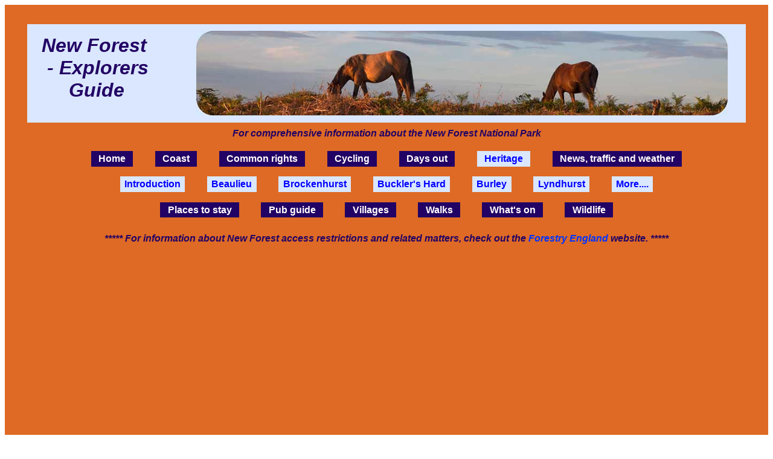

--- FILE ---
content_type: text/html
request_url: http://www.newforestexplorersguide.co.uk/heritage/lyndhurst/cuffnells-early-years.html
body_size: 7785
content:
<!DOCTYPE html PUBLIC "-//W3C//DTD XHTML 1.0 Transitional//EN" "http://www.w3.org/TR/xhtml1/DTD/xhtml1-transitional.dtd">
<html xmlns="http://www.w3.org/1999/xhtml"
      prefix="og: http://ogp.me/ns#"
      xmlns:fb="http://www.facebook.com/2008/fbml"><!-- InstanceBegin template="/Templates/heritage-template.dwt" codeOutsideHTMLIsLocked="false" -->
<head>
<!-- Google tag (gtag.js) -->
<script async src="https://www.googletagmanager.com/gtag/js?id=G-ZV6EYE1Q3R"></script>
<script>
  window.dataLayer = window.dataLayer || [];
  function gtag(){dataLayer.push(arguments);}
  gtag('js', new Date());

  gtag('config', 'G-ZV6EYE1Q3R');
</script>
<!-- The preceding lines relate to Google Analytics -->
<meta http-equiv="Content-Type" content="text/html; charset=iso-8859-1" />
<meta http-equiv="Content-Language" content="en" />
<!-- InstanceBeginEditable name="doctitle" -->
<title>Cuffnells Lyndhurst, George Rose, Cuffnells Cottage and Farm</title>
<meta name="description" content="Cuffnells was a large mansion on the outskirts of Lyndhurst in the New Forest. When owned by George Rose, Cuffnells was visited by George 111. A cottage and farm of the same name remain. Obtain details from the New Forest Explorers Guide."/>
<!--<meta name="keywords" content="Cuffnells, George Rose, Cuffnells Cottage, Farm, George 111, Lyndhurst, New Forest"/>-->
<!-- InstanceEndEditable --><!-- InstanceBeginEditable name="head" --><!-- InstanceEndEditable -->
<!-- The following meta tags relate to the Facebook Open Graph Protocol -->
<meta property="og:title" content="New Forest Heritage" />
<meta property="og:type" content="website" />
<meta property="og:url" content="http://www.newforestexplorersguide.co.uk/heritage/introduction.html" />
<meta property="og:image" content="http://www.newforestexplorersguide.co.uk/images/facebook/heritage.jpg" />
<meta property="og:site_name" content="New Forest Explorers Guide" />
<meta property="fb:admins" content="100003294718789" />
<meta property="og:description" content="New Forest Explorers Guide for great walks, cycle rides, villages, pubs, activities, wildlife, history, traditions and lots more." />
<!-- The following lines relate to the mobile menu system -->
<link href="http://www.newforestexplorersguide.co.uk/mobile-menus/fullscreenmenu.css" type="text/css" rel="stylesheet" />
<link href="http://fonts.googleapis.com/css?family=Bitter&subset=latin" rel="stylesheet" type="text/css"/>
<script src="http://ajax.googleapis.com/ajax/libs/jquery/1.11.1/jquery.min.js"></script>
<script src="http://www.newforestexplorersguide.co.uk/mobile-menus/fullscreenmenu.js" async>
/***********************************************
* Full screen mobile menu (c) Dynamic Drive DHTML code library (www.dynamicdrive.com)
* This notice MUST stay intact for legal use
* Visit Dynamic Drive at http://www.dynamicdrive.com/ for this script and 100s more
***********************************************/
</script>

<meta name="viewport" content="width=device-width, initial-scale=1.0"/>
<!--
<link href="../nfeg-css-all-screens-v33.css" rel="stylesheet" type="text/css" />
<link href="../nfeg-css-large-screens-v33.css" rel="stylesheet" type="text/css" media="(min-width: 950px)"/>
<link href="../nfeg-css-small-screens-v33.css" rel="stylesheet" type="text/css" media="(max-width: 949px)"/>
-->
<link href="http://www.newforestexplorersguide.co.uk/nfeg-css-all-screens-v34.css" rel="stylesheet" type="text/css" />
<link href="http://www.newforestexplorersguide.co.uk/nfeg-css-large-screens-v34.css" rel="stylesheet" type="text/css" media="(min-width: 950px)"/>
<link href="http://www.newforestexplorersguide.co.uk/nfeg-css-small-screens-v34.css" rel="stylesheet" type="text/css" media="(max-width: 949px)"/>
<!-- The following lines apply a conditional stylesheet (the large screen sheet) to IE version 8 and below -->
<!--[if lte IE 8]>
<link href="http://www.newforestexplorersguide.co.uk/nfeg-css-large-screens-v19.css" rel="stylesheet" type="text/css"/>
<![endif]-->
<!-- The following line relates to Google Rich Snippets -->
<link rel="author" href="https://plus.google.com/u/0/100116112414806741109/"/>

<!-- The following lines relate to Google auto ads -->
<script async src="https://pagead2.googlesyndication.com/pagead/js/adsbygoogle.js?client=ca-pub-2429708575946235"
     crossorigin="anonymous"></script>
<!-- End of Auto ads code -->
</head>
<body>
<div class="outerpagecontainer">
  <div class="upperpagecontainer">
  <!-- Upperpagecontainer holds down to and including the banner advert -->
	
<div class="bannerheadingcontainer">
<div class="bannerheadingtext">New Forest<br />
		  &nbsp;- Explorers<br />
		  &nbsp;&nbsp;&nbsp;&nbsp;&nbsp;Guide
</div>		
<div class="bannerheadingtext-m centred">New Forest<br />
 Explorers Guide
</div>
<div class="bannerimagescomposite"><img class="centre100" src="../../images/banner-image.jpg" alt="Ashurst station"/></div>
<div class="bannerimage-m"><img class="centre100" src="../../images/home-and-misc/mobile-banner-image-v2.jpg" alt="Pony near Hampton Ridge"/></div>
<div class="clearboth"></div>
</div>
<div class="strapline">For comprehensive information about the New Forest National Park</div>		
<div class="mobilemenuline">
	<div class="strapline-m">For comprehensive information about the New Forest National Park</div>
	<div class="mobilemenu">
	<a class="animateddrawer centre" href="#" onClick="toplevelmenu.togglemenu(); return false"><span></span></a>	
	<div class="mobileonlymenutext">MENU</div>
</div>
	<div class="strapline-m" style="font-family:Arial,Helvetica,sans-serif;font-size:15px;font-size:.938rem;font-style:font-weight:700;text-align:center;color:#220264">** <a href="https://www.forestryengland.uk/new-forest" title="Access advice" target="_blank" rel="nofollow">Access advice</a> **</div>
	</div>
<div id="navcontainer">
<ul>
<li><a href="http://www.newforestexplorersguide.co.uk/">Home</a></li>
<li><a href="http://www.newforestexplorersguide.co.uk/coast/introduction.html">Coast</a></li>
<li><a href="http://www.newforestexplorersguide.co.uk/common-rights/introduction.html">Common rights</a></li>
<li><a href="http://www.newforestexplorersguide.co.uk/cycling/introduction.html">Cycling</a></li>
<li><a href="http://www.newforestexplorersguide.co.uk/days-out/introduction.html">Days out</a></li>
<li><a href="http://www.newforestexplorersguide.co.uk/heritage/introduction.html" style="color:#0000FF; background-color:#DAE7FE">Heritage</a></li>
<li><a href="http://www.newforestexplorersguide.co.uk/news/new-forest.html" style="margin-right:0%">News, traffic and weather</a></li>
</ul>
</div>
<div id="subnavcontainer">
<ul>
<li><a href="http://www.newforestexplorersguide.co.uk/heritage/introduction.html">Introduction</a></li>
<li><a href="http://www.newforestexplorersguide.co.uk/heritage/beaulieu/introduction.html">Beaulieu</a></li>
<li><a href="http://www.newforestexplorersguide.co.uk/heritage/brockenhurst/introduction.html">Brockenhurst</a></li>
<li><a href="http://www.newforestexplorersguide.co.uk/heritage/bucklers-hard/introduction.html">Buckler&#39;s Hard</a></li>
<li><a href="http://www.newforestexplorersguide.co.uk/heritage/burley/introduction.html">Burley</a></li>
<li><a href="http://www.newforestexplorersguide.co.uk/heritage/lyndhurst/introduction.html">Lyndhurst</a></li>
<li><a href="http://www.newforestexplorersguide.co.uk/heritage/introduction.html#findoutmore" style="margin-right:0%">More....</a></li>
</ul>
</div>
<div id="navcontainer">
<ul>
<li><a href="http://www.newforestexplorersguide.co.uk/places-to-stay/introduction.html">Places to stay</a></li>
<li><a href="http://www.newforestexplorersguide.co.uk/pub-guide/introduction.html">Pub guide</a></li>
<li><a href="http://www.newforestexplorersguide.co.uk/villages/introduction.html">Villages</a></li>
<li><a href="http://www.newforestexplorersguide.co.uk/walks/introduction.html">Walks</a></li>
<li><a href="http://www.newforestexplorersguide.co.uk/whats-on/events-guide.html">What&#39;s on</a></li>
<li><a href="http://www.newforestexplorersguide.co.uk/wildlife/introduction.html" style="margin-right:0%">Wildlife</a></li>
</ul>
</div>
		<div class="blankline20px"></div>
<div class="strapline">***** For information about New Forest access restrictions and related matters, check out the <a href="https://www.forestryengland.uk/new-forest" title="Forestry England" target="_blank" rel="nofollow">Forestry England</a> website. *****</div>
  
	<div class="clearboth"></div>
<!-- InstanceBeginEditable name="Banner advert" --><div class="banneradvert">
		<script async src="https://pagead2.googlesyndication.com/pagead/js/adsbygoogle.js?client=ca-pub-2429708575946235"
     crossorigin="anonymous"></script>
<!-- Top of page leader board -->
<ins class="adsbygoogle"
     style="display:block"
     data-ad-client="ca-pub-2429708575946235"
     data-ad-slot="8245927799"
     data-ad-format="auto"></ins>
<script>
     (adsbygoogle = window.adsbygoogle || []).push({});
</script>
</div><!-- InstanceEndEditable -->
	<!-- End of Upperpagecontainer -->	
  </div>
  <div class="pagecontentscontainer">
  <!-- Pagecontentscontainer holds all the left hand column and the right hand column contents -->  
	<div class="lhcolumncontainer">
	<!-- Lhcolumncontainer holds all the left hand column content -->
		<!-- InstanceBeginEditable name="Main content" -->
          <h1><strong>Cuffnells &ndash; the early years</strong></h1>
            <div class="findoutmorelink w80percent"><a href="#findoutmore" title="Cuffnells: find out more">Cuffnells: find out more</a></div>
				<div class="imagewithadormapcontainer-r-d-t-m right">
			      <div class="imagewithadormap">
        		   <img class="right" src="../../images/heritage/lyndhurst/cuffnells-print.jpg" alt="Cuffnells as shown in an old print"/><div class="caption right">Cuffnells as shown in an old print</div></div>
			<div class="mapwithimageorad"><img class="right" src="http://maps.googleapis.com/maps/api/staticmap?center=50.86900,-1.58680&zoom=15&size=300x300&maptype=roadmap&markers=color:red%7Clabel:X%7C50.86554,-1.58912&scale=2&sensor=false&key=AIzaSyCGia9vuL66vMKHv0GHOlrS5dwn29p7s-M"/></div>			
		</div>
			<p align="justify" class="bodycopy inline">Cuffnells, or Cuffnalls as the name has alternatively been spelt, was for many years an extensive country estate of 160 acres on the outskirts of Lyndhurst. But the mansion house was demolished in the mid-20th century, and is recalled now by an 18th century lodge and driveway on the A35 Christchurch road; by Cuffnell&rsquo;s Farm; and by the late-19th century Cuffnell Cottage close to the turning for Bank on the A35.</p>
                  <p align="justify" class="bodycopy">Bocus de Cuffenore - considered to be an earlier form of the name - was mentioned way back in 1375 when it was thought to refer to Cuffa&rsquo;s bank or slope. Isaac Taylor on a 1759 map of the New Forest showed Cuffnells and a symbol denoting a large house, whilst Richardson, King and Driver in the late 18th century provided considerable detail of the estate boundaries, the location of the house and the layout of associated buildings. </p>
                <p align="justify" class="bodycopy">As with many country estates,  Cuffnells changed hands relatively frequently. In 1741, the year of construction  of the Lyndhurst  parish church that preceded the present building, church seating arrangements  show &lsquo;Mr. South of Cuffnells&rsquo;. By 1783, the Rate Books show Sir Thomas Tancred,  Bart, whose interests extended considerably beyond the New   Forest &ndash; he was also Provincial Grand Master of the Masonic  Province of Yorkshire, West Riding, between 1771 and 1779. </p>
                <p align="justify" class="bodycopy">After Sir Thomas&rsquo; death in 1784,  the estate was purchased by George Rose, who is shown as the owner on the Richardson,  King and Driver map. Born at Brechin, Scotland, on June 11, 1744, Rose was the son of a poor clergyman. After a career in the  Navy, talents as an administrator took Rose into public service where he became  Joint-secretary to the Treasury and eventually President of the Board of Trade. </p>
                <p align="justify" class="bodycopy">Rose was closely associated with William Pitt (the Younger), and was visited  at Cuffnells by both the Prime Minister and King George <span class="style3">III</span>.</p>
                <p align="justify" class="bodycopy">Remarkably, Rose also found time to be a New Forest Verderer, and MP for Lymington and Christchurch. He was also the owner of a racing bull that turned out at Lyndhurst Race Ground where, from all accounts, it performed admirably. </p>
				<p align="justify" class="bodycopy">Rose was responsible for substantial alterations and additions to the old house. According  to the Biographical Dictionary of Eminent  Scotsmen, published in 1856: &lsquo;He purchased the estate of Cuffnells, in the New Forest, which he spent a large sum in ornamenting.  His regular and temperate life was prolonged to a greater extent, than might  have been expected from the laborious way in which he had spent it. He died at  Cuffnells on January 13, 1818, in the 75th year of his age. It was the singular  fortune of Mr. Rose that he could declare in his last moments, in reference to  his family, that they had been a blessing to him during the long series of  years, and had never caused him one hour&rsquo;s pain.&rsquo;</p>
                <p align="justify" class="bodycopy">William Cobbett,  though, writing in Rural Rides, was not quite so generous when referring to  George Rose. </p>
                <p align="justify" class="bodycopy">This is from the  commentary that accompanies the Penguin Classics edition of Rural Rides: </p>
                <p align="justify" class="bodycopy">&lsquo;George Rose,  1744-1818 of Lyndhurst,  Hants, MP from 1784, &lsquo;Old George Rose&rsquo; figures often in Cobbett&rsquo;s writing. His  name was synonymous with corruption, places, pensions and sinecures. Rose held  numerous paid offices (Cobbett kept a running total), and assisted Pitt in  allocating pensions and finding bodies for offices. Cobbett represents him as a  bemused, jovial figure.&rsquo;</p>
                <p align="justify" class="bodycopy">In the text of  Rural Rides, Cobbett refers dismissively to Rose as &lsquo;the Old Navy Purser, George Rose&rsquo;. And again: &lsquo;That impudent fellow,  Old Rose&hellip;&hellip;.. When men in power are ignorant to this extent, who is to expect  anything but consequences such as we now behold?&rsquo;</p>
                <p align="justify" class="bodycopy">Then referring  to Rose&rsquo;s son, who for a while succeeded him at Cuffnells: &lsquo;Sir George Henry  Rose (1770-1855): son of &lsquo;Old George Rose&rsquo; and MP for Southampton (1794&ndash;1813)  and Christchurch  (1818-44).&rsquo;</p>
  	<div class="clearboth"></div>
               <a name="findoutmore" id="findoutmore"></a>
                <div class="withinmaincontentbanneradvert">
				<script async src="//pagead2.googlesyndication.com/pagead/js/adsbygoogle.js"></script>
<!-- Responsive heritage -->
<ins class="adsbygoogle"
     style="display:block"
     data-ad-client="ca-pub-2429708575946235"
     data-ad-slot="8323939796"
     data-ad-format="rectangle"
	 data-full-width-responsive="false"
></ins>
<script>
(adsbygoogle = window.adsbygoogle || []).push({});
</script></div>
	<div class="clearboth"></div>
             <p align="justify" class="bodycopy">Eight years after Rose&rsquo;s death, on a visit to Lyndhurst  in October 1826, Cobbett remarks: &lsquo;I am here close by the Old Purser&rsquo;s son, George Rose&rsquo;s! (The exclamation mark is Cobbett&rsquo;s).</p>
                <p align="justify" class="bodycopy">In October 1826,  Cobbett rages: &lsquo;This Forest has been crawled  upon by favourites, and is now much smaller than it used to be. A time may, and  will, come for inquiring how George Rose, and others, became owners of some of  the very best parts of this once-public property&hellip;..&rsquo;</p>
                <p align="justify" class="bodycopy">And so, singled  out as the subject of some controversy, at least in the eyes of the  incorrigible Cobbett, Cuffnells moved sedately through the early years of the 19th century.</p>
                <h2 align="justify">Find out more about Cuffnells</h2>
                <div class="oddsevens blue"><a href="cuffnells-middle-years.html" title="Cuffnells - the middle years of the 19th century">Cuffnells - the middle years of the 19th century</a></div>
				  <div class="oddsevens white"><a href="cuffnells-alice.html" title="Cuffnells - Alice and beyond">Cuffnells -  Alice and beyond</a></div>                
				  <p class="bodycopy f9"><strong>References:</strong><br />
                  Lyndhurst Historical Society publications: Roy Jackman<br />
                  Lyndhurst &ndash; A Brief History and Guide: Georgina Babey and Peter Roberts <br />
                  <a href="http://www.electricscotland.com/history/other/rose_george.htm" title="Biographical Dictionary of Eminent Scotsmen" target="_blank">Biographical Dictionary of Eminent Scotsmen</a><br />
                  Rural Rides: William Cobbett</p>
                <!-- InstanceEndEditable -->
	<div class="clearboth"></div>
		<div class="blankline40px"></div>
		<span class="bodycopy bold">Quick links</span><br />
		<div class="quicklinks white"><a href="#" title="Top of page">Top of page</a></div>
	  	<div class="quicklinks blue"><a href="http://www.newforestexplorersguide.co.uk/" title="New Forest Explorers Guide">New Forest Explorers Guide </a><span class="bodycopy">- home page</span></div>
		<div class="quicklinks white"><a href="http://www.newforestexplorersguide.co.uk/miscellaneous/new-forest-map.html" title="Map of the New Forest and surrounding area">Map of the New Forest and surrounding area</a></div>
		
		<br />
		<span class="bodycopy bold">More links</span><br />
                <div class="quicklinks white">
                  <div align="left"><a href="http://www.newforestexplorersguide.co.uk/heritage/introduction.html" title="New Forest heritage">New Forest heritage </a><span class="bodycopy">- introduction</span></div>
                </div> 
		<br />
		<!-- InstanceBeginEditable name="Individual page quick link" -->
		<span class="bodycopy bold">Other related links</span><br />
        <div class="quicklinks blue"><a href="http://www.newforestexplorersguide.co.uk/heritage/lyndhurst/introduction.html" title="Lyndhurst, Bank and Emery Down history"> Lyndhurst, Bank and Emery Down history </a><span class="bodycopy">- introduction and topic links</span></div>
				<div class="quicklinks"><a href="http://www.newforestexplorersguide.co.uk/heritage/lyndhurst/old-maps/cuffnells-and-foxlease-rkdd.html" title="Cuffnells shown on an old map - late 18th century / early 19th century">Cuffnells shown on an old map - late 18th century / early 19th century</a></div><!-- InstanceEndEditable -->
	<!-- End of Lhcolumncontainer -->
	</div>
	<div class="rhcolumncontainer">			
	<!-- Rhcolumn holds all the right hand column content -->
	  <div class="fbandsearchcontainer">
	  <!-- Fbandsearchcontainer -->
		
		<div class="facebook">
		&nbsp;New Forest Heritage
		<p></p>
<iframe src="https://www.facebook.com/plugins/like.php?href=http%3A%2F%2Fwww.newforestexplorersguide.co.uk%2Fheritage%2Fintroduction.html&width=225&layout&action&size&share=false&height=35&appId" width="225" height="35" style="border:none;overflow:hidden" scrolling="no" frameborder="0" allowfullscreen="true" allow="autoplay; clipboard-write; encrypted-media; picture-in-picture; web-share"></iframe> </div>			  			<br/>
		<p class="bodycopy bold italic">&nbsp;Search this site</p>
		<script>
  (function() {
    var cx = '011173115056490605607:WMX614803529';
    var gcse = document.createElement('script');
    gcse.type = 'text/javascript';
    gcse.async = true;
    gcse.src = (document.location.protocol == 'https:' ? 'https:' : 'http:') +
        '//www.google.com/cse/cse.js?cx=' + cx;
    var s = document.getElementsByTagName('script')[0];
    s.parentNode.insertBefore(gcse, s);
  })();
</script>
<gcse:search></gcse:search>
<br/>    
	  <!-- End of Fbandsearchcontainer -->
	  </div>
	  <div class="blankline20px"></div>
	  <!-- InstanceBeginEditable name="Advert one rh column" -->	  
	  <div class="rhcolumnfillerline"></div>
	  <div class="rhcwideskyscraperadvert">
	  <script async src="//pagead2.googlesyndication.com/pagead/js/adsbygoogle.js"></script>
<!-- right hand column wide skyscraper -->
<ins class="adsbygoogle"
     style="display:inline-block;width:160px;height:600px"
     data-ad-client="ca-pub-2429708575946235"
     data-ad-slot="3082622990"></ins>
<script>
(adsbygoogle = window.adsbygoogle || []).push({});
</script>
</div>
<div class="rhcolumnfillerline"></div>
<!-- InstanceEndEditable -->
	  <div class="blankline20px"></div>
	  <div class="rhcolumnheadings orange">&#42;&#42; New Forest ponies and other animals&#42;&#42;</div>
	  <div class="rhcolumncontent orange">
	  <div class="rhcolumncontentnotbold">
	  <div class="imagecentredbgcolpreset"><img class="centre100" src="../../images/new-forest-ponies-in-road-2.jpg" alt="The New Forest"/></div> 
	  Commoners&#39; ponies, cattle, pigs, sheep and donkeys are a popular part of the New Forest scene, but during 2019 agisters attended 159 road traffic accidents involving these animals, a small but disappointing increase on the 154 accidents attended in 2018. <br />
<br />
Sadly, 58 animals were killed - 35 ponies, 13 cows, 8 donkeys and 2 sheep, whilst a further 32 were injured - 3 pigs, 9 donkeys, 11 cows and 9 ponies.<br />
<br />
&#40;Forty-three accidents occurred in daylight, 15 at twilight and 101 in the dark. Twenty-seven accidents were not reported by the driver involved&#41;.<br />
<br />
Here&#39;s just one horrific example - <a href="https://www.advertiserandtimes.co.uk/donkeys-killed-van" title="Three donkeys killed in collision with van at notorious New Forest blackspot" target="_blank" class="nav">Three donkeys killed in collision with van at notorious New Forest blackspot</a><span class="bodycopy"> &#40;Advertiser and Times&#41;</span>
</div>
	  </div>
	  <div class="rhcolumnheadings orange">&#42;&#42; Always take care when driving &#42;&#42;</div>	  
	  <div class="blankline20px"></div>
	  <!-- InstanceBeginEditable name="Advert two rh column" --><!-- InstanceEndEditable -->
	<!-- End of Rhcolumncontainer -->
	</div>			
  <div class="clearboth"></div>
  <!-- Clear after the float left and right for lhcolumncontainer and rhcolumncontainer -->
  <!-- End of Pagecontentscontainer -->
  </div>
	<div class="footercontainer">
	  <!-- Footercontainer contains the bottom of page links -->
	  <div class="centred">Content produced by <a href="https://plus.google.com/u/0/100116112414806741109/" title="Andrew Walmsley" target="_blank" >Andrew Walmsley</a></div>
	  <div class="footerentries"><a href="http://www.newforestexplorersguide.co.uk/advertise-here/introduction.html" title="Advertise here">Advertise here</a></div>
      <div class="footerentries"><a href="http://www.newforestexplorersguide.co.uk/miscellaneous/contact-us.html" title="Contact us">Contact us</a></div>
      <div class="footerentries"><a href="http://www.newforestexplorersguide.co.uk/miscellaneous/site-map.html" title="Site map">Site map</a></div>
      <div class="footerentries"><a href="http://www.newforestexplorersguide.co.uk/miscellaneous/cookie-policy.html" title="Use of Cookies">Use of Cookies</a></div>
      <div class="clearboth"></div>
	  <div class="footerentries"><a href="http://www.newforestexplorersguide.co.uk/miscellaneous/about-us.html" title="About us">About us</a>
</div>
      <div class="footerentries"><a href="http://www.newforestexplorersguide.co.uk/miscellaneous/photography.html" title="Photography and Image rights">Photography and image rights</a></div>      
      <div class="footerentries"><a href="http://www.newforestexplorersguide.co.uk/miscellaneous/copyright.html" title="Copyright">Copyright</a></div>
	  <div class="footerentries"><a href="http://www.newforestexplorersguide.co.uk/miscellaneous/terms-and-conditions.html" title="Terms and Conditions">Terms and Conditions</a></div>
	  <div class="footerentries"><a href="http://www.newforestexplorersguide.co.uk/miscellaneous/new-forest-web-services.html" title="Site design - NF Web Services">Site design - NF Web Services</a></div>
	      <div class="clearboth"></div>
		  <!-- End of Footercontainer -->	
  </div>
<div class="footercontainer-m">
	  <!-- Mobile Footercontainer contains alternative bottom of page links -->
	  <div class="footeradvertisehere-m"><a href="http://www.newforestexplorersguide.co.uk/advertise-here/introduction.html" title="Advertise here">Advertise here</a></div>	  
      <div class="centred">Content produced by <a href="https://plus.google.com/u/0/100116112414806741109/" title="Andrew Walmsley" target="_blank" >Andrew Walmsley</a></div>
		<div class="footerentries-m"><a href="http://www.newforestexplorersguide.co.uk/miscellaneous/contact-us.html" title="Contact us">Contact us</a></div>
      <div class="footerentries-m"><a href="http://www.newforestexplorersguide.co.uk/miscellaneous/cookie-policy.html" title="Use of Cookies">Use of Cookies</a></div>
      <div class="footerentries-m"><a href="http://www.newforestexplorersguide.co.uk/miscellaneous/photography.html" title="Photography and Image rights">Image rights</a></div>      
      <div class="footerentries-m"><a href="http://www.newforestexplorersguide.co.uk/miscellaneous/copyright.html" title="Copy right">Copy-right</a></div>
	  <div class="footerentries-m"><a href="http://www.newforestexplorersguide.co.uk/miscellaneous/terms-and-conditions.html" title="Terms &#38; Conds.">Terms &#38; Conds.</a></div>
	  <div class="clearboth"></div>
		  <!-- End of mobile Footercontainer -->	
  </div>
<!-- End of Outerpagecontainer -->	  
</div>
</body>
<!-- InstanceEnd --></html>


--- FILE ---
content_type: text/html
request_url: http://www.newforestexplorersguide.co.uk/mobile-menus/top-level-menu.htm
body_size: 661
content:

<!-- saved from url=(0057)http://www.dynamicdrive.com/dynamicindex1/menucontent.htm -->
<html><head><meta http-equiv="Content-Type" content="text/html; charset=ISO-8859-1"></head>
<body><nav class="fullscreenmenu">
	<div class="headingtext">Main menu</div>
	<div class="navcontent">
	  <ul class="mainul">		
		<li><a href="http://www.newforestexplorersguide.co.uk/">Home page</a></li>
		<li><a href="http://www.newforestexplorersguide.co.uk/common-rights/introduction.html">Common rights - ponies, pigs and more</a></li>	
		<li><a href="http://www.newforestexplorersguide.co.uk/cycling/introduction.html">Cycling and cycle ride routes</a></li>
		<li><a href="http://www.newforestexplorersguide.co.uk/days-out/introduction.html">Days out in and around the New Forest</a></li>
        <li><a href="http://www.newforestexplorersguide.co.uk/whats-on/events-guide.html">Events for all to enjoy</a></li>
		<li><a href="http://www.newforestexplorersguide.co.uk/heritage/introduction.html">History and heritage</a></li>
		<li><a href="http://www.newforestexplorersguide.co.uk/coast/introduction.html">New Forest coast - wildlife, landscape and walks</a></li>
		<li><a href="http://www.newforestexplorersguide.co.uk/miscellaneous/new-forest-map.html">New Forest map</a></li>
		<li><a href="http://www.newforestexplorersguide.co.uk/news/new-forest.html">News, traffic and weather</a></li>
		<li><a href="http://www.newforestexplorersguide.co.uk/places-to-stay/introduction.html">Places to stay</a></li>
	    <li><a href="http://www.newforestexplorersguide.co.uk/pub-guide/introduction.html">Pub guide</a></li>
        <li><a href="http://www.newforestexplorersguide.co.uk/villages/introduction.html">Village guide</a></li>
		<li><a href="http://www.newforestexplorersguide.co.uk/walks/introduction.html">Walks - 40&#43; fully described walks</a></li>
      	<li><a href="http://www.newforestexplorersguide.co.uk/wildlife/introduction.html">Wildlife of the New Forest</a></li>
		<li><a href="http://www.newforestexplorersguide.co.uk/miscellaneous/search-page.html">Search this site</a></li>
	  </ul>
	</div>
</nav>
</body>
</html>

--- FILE ---
content_type: text/html; charset=utf-8
request_url: https://www.google.com/recaptcha/api2/aframe
body_size: 93
content:
<!DOCTYPE HTML><html><head><meta http-equiv="content-type" content="text/html; charset=UTF-8"></head><body><script nonce="DW2GBCDJzI5K5qn9me5ZvA">/** Anti-fraud and anti-abuse applications only. See google.com/recaptcha */ try{var clients={'sodar':'https://pagead2.googlesyndication.com/pagead/sodar?'};window.addEventListener("message",function(a){try{if(a.source===window.parent){var b=JSON.parse(a.data);var c=clients[b['id']];if(c){var d=document.createElement('img');d.src=c+b['params']+'&rc='+(localStorage.getItem("rc::a")?sessionStorage.getItem("rc::b"):"");window.document.body.appendChild(d);sessionStorage.setItem("rc::e",parseInt(sessionStorage.getItem("rc::e")||0)+1);localStorage.setItem("rc::h",'1768974292822');}}}catch(b){}});window.parent.postMessage("_grecaptcha_ready", "*");}catch(b){}</script></body></html>

--- FILE ---
content_type: text/css
request_url: http://www.newforestexplorersguide.co.uk/mobile-menus/fullscreenmenu.css
body_size: 681
content:
nav.fullscreenmenu{position:fixed;width:100%;height:100%;left:0;top:-100%;font-size:16px;background:#DAE7FE;text-align:left;overflow:scroll;z-index:-1;-webkit-transition:all .3s ease-in;transition:all .3s ease-in}.headingtext{font-family:Arial,Helvetica,sans-serif;font-size:24px;font-size:1.5rem;font-style:normal;font-weight:700;text-align:center;color:#FFF;background-color:#220264;padding:0;margin:2% 20% 0 2%}nav.fullscreenmenu .navcontent{position:absolute;top:0;width:100%;height:100%}nav.fullscreenmenu ul.mainul{font-size:24px;font-size:1.5rem;font-family:Arial,Helvetica,sans-serif;list-style:none;padding:0;margin:15% 20% 0 2%}nav.fullscreenmenu ul.mainul li{border-bottom:1px solid #eee}nav.fullscreenmenu ul.mainul li a{text-decoration:none;padding:3% 0;display:block;color:#220264;font-weight:700}nav.fullscreenmenu ul.mainul li a:hover{color:#03F}nav.fullscreenmenu.open{top:0;z-index:100}.animateddrawer{font-size:14px;width:3em;height:3em;outline:none;display:block;position:relative;background:#DE6A25;z-index:1000}.animateddrawer:before,.animateddrawer:after{position:absolute;content:'';display:block;width:100%;height:.6em;background:#220264;border-radius:2px;top:0;left:0;opacity:1;-webkit-transition:all .3s ease-in;transition:all .3s ease-in}.animateddrawer:after{top:auto;bottom:0}.animateddrawer span{width:100%;height:.6em;background:#220264;position:absolute;top:50%;margin-top:-.3em;border-radius:2px;-ms-transform-origin:50% 50%;-webkit-transform-origin:50% 50%;transform-origin:50% 50%;-webkit-transition:all .3s ease-in .3s;transition:all .3s ease-in .3s}.animateddrawer span::after{content:'';display:block;width:100%;height:.6em;background:#220264;border-radius:2px;position:absolute;-ms-transform-origin:50% 50%;-webkit-transform-origin:50% 50%;transform-origin:50% 50%;-webkit-transition:all .3s ease-in .3s;transition:all .3s ease-in .3s}.animateddrawer.open{position:fixed;top:10px;right:10px;background:transparent}.animateddrawer.open:before{top:50%;margin-top:-.3em;opacity:0}.animateddrawer.open:after{bottom:50%;opacity:0}.animateddrawer.open span{-ms-transform:rotate(-45deg);-webkit-transform:rotate(-45deg);transform:rotate(-45deg)}.animateddrawer.open span:after{-ms-transform:rotate(-90deg);-webkit-transform:rotate(-90deg);transform:rotate(-90deg)}

--- FILE ---
content_type: text/css
request_url: http://www.newforestexplorersguide.co.uk/nfeg-css-all-screens-v34.css
body_size: 2831
content:
html{font-size:100%}body{text-align:center;font-size:14px;font-size:.875rem}a:link{color:#03F;text-decoration:none}a:visited{color:#909;text-decoration:none}a:hover{color:#03F;text-decoration:underline}a:active{color:#03F;text-decoration:underline}a.backgroundcolour:link{color:#FFFFFF;border-radius:4px;padding:0.75%;text-decoration:none} a.backgroundcolour:visited{color:#FFFFFF;border-radius:4px;padding:0.75%;text-decoration:none}a.backgroundcolour:hover{color:#FFFFFF;border-radius:4px;padding:0.75%;text-decoration:underline}a.backgroundcolour:active{color:#FFFFFF;border-radius:4px;padding:0.75%;text-decoration:underline}h1{font-family:Arial,Helvetica,sans-serif;font-size:18px;font-size:1.125rem;font-style:italic;font-weight:700;text-align:left;color:#003}h2{font-family:Arial,Helvetica,sans-serif;font-size:15px;font-size:.938rem;font-style:italic;font-weight:700;text-align:left;color:#003}h3{font-family:Arial,Helvetica,sans-serif;font-size:12px;font-size:.75rem;font-style:italic;font-weight:700;color:#003}img{display:block}img.right{width:98%;float:right;padding-top:1%}img.left{width:98%;float:left;padding-top:1%}img.centre{width:98%;margin-left:auto;margin-right:auto}img.centre100{width:100%;border:0}.right{float:right}.left{float:left}.centre{margin-left:auto;margin-right:auto}.justify{text-align:justify}.left-text{text-align:left}.clearboth{clear:both}.inline{display:inline}.w10percent{width:10%}.w12percent{width:12%}.w14percent{width:14%}.w15percent{width:15%}.w17percent{width:17%}.w22halfpercent{width:22.5%}.w24percent{width:24%}.w30percent{width:30%}.w35percent{width:35%}.w3876058percent{width:38.76058%}.w40percent{width:40%}.w43halfpercent{width:43.5%}.w48percent{width:48%}.w55percent{width:55%}.w5580286percent{width:55.80286%}.w80percent{width:80%}.w85percent{width:85%}.w96percent{width:96%}.blue{background-color:#DAE7FE}.darkblue{background-color:#5D93F1}.verydarkblue{background-color:#220264}.fawn{background-color:#EDE2C5}.green{background-color:#CFE6D2}.mid-green{background-color:#009966}.darkish-green{background-color:#046d12}.orange{background-color:#DE6A25}.purple{background-color:#906}.red{background-color:#C00}.yellow{background-color:#EDF391}.white{background-color:#FFF}.white-text{color:#FFF}.eightpxrhpadding{padding-right:1.5%}.bodycopy8pxpadding{font-family:Arial,Helvetica,sans-serif;font-size:15px;font-size:.938rem;font-style:normal;font-weight:400;text-align:justify;color:#003;padding:1.5%}.bodycopy{font-family:Arial,Helvetica,sans-serif;font-size:15px;font-size:.938rem;font-style:normal;font-weight:400;text-align:justify;color:#003}.centred{text-align:center}.orangetext{color:#B3541C}.f9{font-size:9px;font-size:.563rem}.f11{font-size:11px;font-size:.688rem}.f12{font-size:12px;font-size:.75rem}.f13{font-size:13px;font-size:.813rem}.f15{font-size:15px;font-size:.938rem}.f16{font-size:16px;font-size:1rem}.f17{font-size:17px;font-size:1.063rem}.f18{font-size:18px;font-size:1.125rem}.f19{font-size:19px;font-size:1.188rem}.f20{font-size:20px;font-size:1.25rem}.bold{font-weight:700}.italic{font-style:italic}.blankline10px{height:0;margin-bottom:5%}.blankline330px{height:330px}.outerpagecontainer{width:100%;max-width:1366px;margin-left:auto;margin-right:auto;text-align:left;background-color:#DE6A25;padding:1.5% 0 0.1%}.upperpagecontainer{width:96%;margin-left:auto;margin-right:auto;background-color:#DE6A25;padding:1% 0 2%}.pagecontentscontainer{width:96%;margin-left:auto;margin-right:auto;margin-bottom:.5%;background-color:#FFFFFF;padding:0 0 1.5%}/*pagecontentscontainer-no-rhc inserted 25th Oct 18*/.pagecontentscontainer-no-rhc{width:96%;margin-left:auto;margin-right:auto;margin-bottom:.5%;background-color:#FFFFFF;padding:0.5% 0.5% 1.5% 0.5%}.bannerheadingcontainer{background-color:#DAE7FE;width:98%;margin-left:auto;margin-right:auto}.lhc-image-or-advert{width:100%;margin-top:2%;padding:0%}.lhc-image-caption{width:98%;background-color:#DAE7FE;font:bold 12px arial,helvetica,sans-serif;font-size:.75rem;text-align:center;color:#003;padding-top:2%;padding-bottom:2%;-webkit-text-size-adjust:100%}.lhc-image-caption-green-bk{width:98%;background-color:#046d12;font:normal 12px arial,helvetica,sans-serif;font-size:.75rem;color:#fff;text-align:center;padding-top:2%;padding-bottom:3%;-webkit-text-size-adjust:100%}.lhc-image-and-text-container{width:98%;margin-top:1.5%;padding-bottom:5%}.lhc-image-text-heading{width:94%;font:15px arial,helvetica,sans-serif;font-size:0.938rem;text-align:center;font-weight:bold;font-style:italic;padding:2%;margin:0;-webkit-text-size-adjust:100%}.lhc-image-text-heading-pd-b-0{width:94%;font:15px arial,helvetica,sans-serif;font-size:0.938rem;text-align:center;font-weight:bold;font-style:italic;padding:2%;padding-bottom:0;margin:0;-webkit-text-size-adjust:100%}.lhc-image-text{width:94%;font:15px arial,helvetica,sans-serif;font-size:0.938rem;text-align:justify;padding:2%;margin:0;-webkit-text-size-adjust:100%}.lhc-image-text-pd-tb-0{width:94%;font:15px arial,helvetica,sans-serif;font-size:0.938rem;text-align:justify;padding:0% 2%;margin:0;-webkit-text-size-adjust:100%}.lhc-image-text-pd-b-0{width:94%;font:15px arial,helvetica,sans-serif;font-size:0.938rem;text-align:justify;padding:2% 2% 0%;margin:0;-webkit-text-size-adjust:100%}.lhc-image-text-pd-t-0{width:94%;font:15px arial,helvetica,sans-serif;font-size:0.938rem;text-align:justify;padding:0% 2% 2%;margin:0;-webkit-text-size-adjust:100%}
.image35pxcontainer{width:12.1%} .image2x275pxcontainer{width:93.73236%;margin-left:auto;margin-right:auto}.image300pxcontainer{width:51.12675%}.image330pxcentredcontainer{width:55.5%;margin:0 22.25%}.image350pxcentredcontainer{width:58.5%;margin:0 20.75%}.image500pxcontainer{width:85.21125%;margin-bottom:2%}.image545pxcentredmapcontainer{width:92.88026%;padding-top:1%;padding-bottom:1%;outline:1px solid #000;margin:2% auto 4%}.image550pxcentredcontainer{width:93.73237%;margin-right:auto;margin-left:auto;margin-bottom:4%}.image550pxcentredmapcontainer{width:93.73237%;margin-right:auto;margin-left:auto;margin-bottom:4%;outline:1px solid #000}.image576pxcentredtrafficcontainer{width:96.21%;margin-right:auto;margin-left:auto;margin-bottom:10%;outline:1px solid #000}.trafficnewsheading{width:100%;font-family:Arial,Helvetica,sans-serif;font-size:16px;font-size:1rem;font-style:normal;font-weight:700;text-align:center;color:#FFF;background-color:#06F;padding-top:1%;padding-bottom:1%}.image598pxcentredmapcontainer{width:99.5%;outline:1px solid #000;margin:6% auto 8%}.caption{width:98%;background-color:#DAE7FE;font:bold 12px arial,helvetica,sans-serif;font-size:.75rem;text-align:center;color:#003;padding-top:2%;padding-bottom:2%;margin:0;-webkit-text-size-adjust:100%}.updated-caption{width:98%;margin:0;padding:2% 1%;background-color:#DAE7FE;font-weight:bold;font-family:arial,helvetica,sans-serif;font-size:15px;font-size:.938rem;text-align:center;color:#003;-webkit-text-size-adjust:100%}.captiontextjustified{width:95%;background-color:#DAE7FE;font:bold 12px arial,helvetica,sans-serif;font-size:.75rem;text-align:justify;color:#003;margin:0;-webkit-text-size-adjust:100%;padding:2% 1.5%}.captioncentred{width:98%;margin-right:auto;margin-left:auto;background-color:#DAE7FE;font:bold 12px arial,helvetica,sans-serif;font-size:.75rem;text-align:center;color:#003;padding-top:2%;padding-bottom:2%;-webkit-text-size-adjust:100%}.captionrhccentred{width:97%;margin-right:auto;margin-left:auto;background-color:#DAE7FE;font:bold 12px arial,helvetica,sans-serif;font-size:.75rem;text-align:justify;color:#003;-webkit-text-size-adjust:100%;padding:2% 1.5%}.caption100{width:100%;background-color:#DAE7FE;font:bold 12px arial,helvetica,sans-serif;font-size:.75rem;text-align:center;color:#003;padding-top:2%;padding-bottom:2%;-webkit-text-size-adjust:100%}.caption100darkbluebackgroundwhitetext{width:100%;background-color:#220264;font:bold 12px arial,helvetica,sans-serif;font-size:.75rem;text-align:center;color:#FFF;margin-top:7.5%;padding-top:2%;padding-bottom:2%;-webkit-text-size-adjust:100%}.imagewithadormap{width:100%;margin:0}.adwithimageormap{width:98%;background-color:#FFF;padding:0;margin:1% 0}.mapwithimageorad{width:100%;padding-top:3%;padding-bottom:3%;margin:0}.rhcwideskyscraperadvert{width:99%;margin-right:1%;text-align:left;background-color:#FFF}.rhcadvert{font-family:Arial,Helvetica,sans-serif;font-size:14px;font-size:.875rem;font-style:italic;font-weight:700;color:#003;background-color:#FFFFFF;text-align:center;width:99%;padding-top:1.25%;padding-bottom:1.25%;margin-right:1%}.rhcolumnimage{text-align:center;width:99%;padding-left:.5%;padding-right:.5%}.rhcolumncontent{font-family:Arial,Helvetica,sans-serif;font-size:14px;font-size:.875rem;font-style:normal;font-weight:700;color:#003;text-align:justify;width:97.4%;padding:1.3%}.rhcseasonalhighlights{font-family:Arial,Helvetica,sans-serif;font-size:15px;font-size:.938rem;font-style:italic;font-weight:700;color:#003;text-align:justify;width:97.4%;padding:1.3% 1.3% 2.3%;outline:1px solid #220264}.findoutmorelink{background-color:#DAE7FE;margin-right:auto;margin-left:auto;margin-bottom:3%;font-family:Arial,Helvetica,sans-serif;font-size:15px;font-size:.938rem;font-style:normal;font-weight:700;color:#00F;text-align:center;outline:1px solid #000;padding:1% 1.25%}.advertisingoverviewpanel{width:95%;background-color:#CFE6D2;outline:1px solid #A3DBAB;margin:7% 1%;padding:1% 1.5%}.advertisingoptionscontainer{width:92%;padding-bottom:.1%;outline:1px solid #5D93F1;margin:7% 4% 5%}.advertisingoption{padding:1%;margin-left:0;margin-right:58%;margin-top:1.75%;width:40%;text-align:left;font-family:Arial,Helvetica,sans-serif;font-size:15px;font-size:.938rem;font-style:normal;font-weight:700;color:#FFF}.advertisingoptiondetails{padding:1%;margin-left:1%;margin-right:0;width:97%;font-family:Arial,Helvetica,sans-serif;font-size:14px;font-size:.875rem;font-style:normal;font-weight:700;text-align:justify;color:#003}.amazonlinkcentred{width:20.42%;margin-left:auto;margin-right:auto;padding-bottom:5%;background-color:#FFF}.amazonindividuallinks{float:left;width:21.5%;padding-left:5.916666666%;padding-right:5.916666666%;background-color:#FFF;margin:0}.onlinestoreintroheading{width:72%;margin-left:7%;margin-right:73.5%;background-color:#220264;font-family:Arial,Helvetica,sans-serif;font-size:18px;font-size:1.125rem;font-style:italic;font-weight:700;color:#FFF;text-align:center}.onlinestorepageheading{background-color:#220264;padding:1.5%;margin-left:2.5%;margin-bottom:2.5%;text-align:left;font-family:Arial,Helvetica,sans-serif;font-size:15px;font-size:.938rem;font-weight:700;color:#FFF}.onlinestoresubheading{background-color:#DAE7FE;padding:1.5%;margin-left:5%;font-family:Arial,Helvetica,sans-serif;font-size:14px;font-size:.875rem;text-align:left;font-weight:700;color:#00F}.onlinestoreitemcontainer{float:left;width:97%;padding-left:2%;padding-right:1%;padding-bottom:4.5%;background-color:#FFF;margin:0}.onlinestoreindividuallink{float:left;width:21%;padding-left:6%;padding-right:8%;background-color:#FFF;margin:0}.blueblock{background-color:#DAE7FE;margin-left:6.5%;margin-right:6.5%;width:84%;font-family:Arial,Helvetica,sans-serif;font-size:12px;font-size:.75rem;font-style:normal;font-weight:400;color:#003;text-align:justify;padding:.5% 1.5%}.whiteblockdarkblueborder{background-color:#FFF;margin-left:auto;margin-right:auto;width:84%;font-family:Arial,Helvetica,sans-serif;font-size:15px;font-size:.938rem;font-style:normal;font-weight:400;color:#003;text-align:justify;outline:1px solid #220264;padding:1.5%}.routeoutercontainer{margin-left:3%;margin-right:3%;width:94%;outline:1px solid #000}.routedetailscontainer{width:100%;margin:0;padding:1% 0}.routeno{width:5.5%;margin:0;font-family:Arial,Helvetica,sans-serif;font-size:15px;font-size:.938rem;font-style:normal;font-weight:700;color:#000;text-align:center;padding:1.5% 1%}.routedistance{width:9%;margin:0;font-family:Arial,Helvetica,sans-serif;font-size:15px;font-size:.938rem;font-style:normal;font-weight:700;color:#000;text-align:center;padding:1.5% 1%}.routetext{width:67%;margin:0;font-family:Arial,Helvetica,sans-serif;font-size:15px;font-size:.938rem;font-style:normal;font-weight:700;color:#00F;text-align:justify;padding:1.5% 1%}.cycleroutetext{width:78.5%;margin:0;font-family:Arial,Helvetica,sans-serif;font-size:15px;font-size:.938rem;font-style:normal;font-weight:700;color:#00F;text-align:justify;padding:1.5% 2% 1.5% 1%}.routesmily{width:10.5%;margin:0;font-family:Arial,Helvetica,sans-serif;font-size:12px;font-size:.75rem;font-style:normal;font-weight:700;color:#000;text-align:center;padding:1.5% 1%}/*routesmilysmall inserted 7th Jan 18*/.routesmilysmall{width:7.5%;margin:0;padding:1.5% 4% 1.5% 1%}.walksintrocontainer{width:100%}.daysoutfeaturedactivity{margin-left:auto;margin-right:auto;width:92%;padding:1%;outline:1px solid #000}.dragonemergencecontainer{width:98%;padding:1% 1% 3%}.dragonemergencefacts{float:left;background-color:#DAE7FE;outline:1px solid #000;text-align:justify;font-family:Arial,Helvetica,sans-serif;font-size:14px;font-size:.875rem;font-style:normal;font-weight:400;color:#000;margin:.7% 3% 0 0;padding:1%}.placestostaypanel{width:95%;outline:1px solid #B1C9B5;margin:8% 1%;padding:1.5% 1.5% 1%}.imageplacestostaycontainer{float:right;width:36.5%;padding:0;margin:0}.imageplacestostay{float:right;width:96.5%;padding-top:2%;padding-bottom:2%;padding-left:3.5%;margin:0}.pubcontainer{width:94%;background-color:#FFF;margin-left:1%;margin-right:1%;padding-right:2%;padding-left:2%}.pubname{width:100%;text-align:center;background-color:#DAE7FE;font-family:Arial,Helvetica,sans-serif;font-size:14px;font-size:.875rem;font-style:normal;font-weight:700;color:#003;padding:2.5% 0}.pubimage{float:left;width:49.5%;margin-right:2.5%;margin-bottom:2.5%;background-color:#FFF;display:block;padding:0}.pubdetailshistoricimage{width:43.5%;float:right;margin-top:1.5%;margin-left:1%;margin-bottom:0;display:block;padding:0}.pubguideseparator{width:80%;height:2px;background-color:#03C;margin:4% 10% 7%}.featuredpubcontainer{width:93%;background-color:#CFE6D2;padding-left:2%;padding-right:2%;padding-bottom:1.5%;margin-left:1.5%;margin-right:1.5%}.featuredpubname{width:94.5%;margin-left:2.5%;margin-right:0;margin-bottom:1%;text-align:center;background-color:#CFE6D2;font-family:Arial,Helvetica,sans-serif;font-size:16px;font-size:1rem;font-style:normal;font-weight:700;color:#003;padding:1.5%}.video-container-560-315{position:relative;padding-bottom:56.25%;padding-top:35px;height:0;overflow:hidden}.video-container-560-315 iframe{position:absolute;top:0;left:0;width:100%;height:100%}.video-container-330-248{position:relative;padding-bottom:75.15%;padding-top:35px;height:0;overflow:hidden}.video-container-330-248 iframe{position:absolute;top:0;left:0;width:100%;height:100%}.video-container-350-197{position:relative;padding-bottom:56.25%;width:100%}.video-container-350-197 iframe{position:absolute;top:0;left:0;width:100%;height:100%;border:0}.imagecentred{width:600px;text-align:center;margin-bottom:20px;margin-top:20px}.text-block-inset{margin-left:5%;margin-right:5%}.whitetextdarkbluebkgrd{padding:1%;margin-left:0;margin-right:0;margin-top:1.75%;width:98%;text-align:left;font-family:Arial,Helvetica,sans-serif;font-size:15px;font-size:.938rem;font-style:normal;font-weight:700;color:#FFF;background-color:#5D93F1}

--- FILE ---
content_type: text/css
request_url: http://www.newforestexplorersguide.co.uk/nfeg-css-large-screens-v34.css
body_size: 2677
content:
.nav{font-size:15px;font-size:.938rem;font-weight:700}.blankline5px{height:5px}.blankline6px{height:6px}.blankline7px{height:7px}.blankline8px{height:8px}.blankline9px{height:9px}.blankline20px{height:20px}.blankline30px{height:30px}.blankline40px{height:40px}.blankline50px{height:50px}.blankline60px{height:60px}.blankline70px{height:70px}.blankline80px{height:80px}.blankline90px{height:90px}.blankline100px{height:100px}.blankline110px{height:110px}.blankline120px{height:120px}.blankline130px{height:130px}.rhcolumnfillerline{background-color:#FFF;width:100%;height:20px}.rhcolumndoublefillerline{background-color:#FFF;width:100%;height:40px}.lhcolumncontainer{margin-left:.9%;margin-right:.5%;padding:.85%;width:63.4%;text-align:justify;background-color:#FFF;float:left}.middle-column-main-text{width:59%;margin-left:1%;margin-right:1%;text-align:justify;background-color:#FFF;float:right}.lhc-images-etc-overall-container{width:39%}
.quicklinks{font-family:Arial,Helvetica,sans-serif;font-size:14px;font-size:.875rem;font-style:normal;font-weight:700;color:#00F;padding-top:.25%;padding-bottom:.25%}.rhcolumncontainer{width:32.6%;float:left;margin-right:.9%;margin-left:0;padding:0}.fbandsearchcontainer{font-family:Arial,Helvetica,sans-serif;font-size:12px;font-size:.75rem;font-style:normal;font-weight:700;color:#003;background-color:#DAE7FE;text-align:justify;width:97.4%;padding:1.3%;margin-top:8%}.searchetccontainer-no-rhc{color:#003;background-color:#DAE7FE;width:98%;padding-left:1%;padding-right:1%;margin-top:.25%}.searchcontainer-no-rhc{font-family:Arial,Helvetica,sans-serif;font-size:12px;font-size:.75rem;font-style:normal;font-weight:700;color:#003;background-color:#DAE7FE;text-align:justify;width:35%;padding-left:.2%;padding-right:.2%;margin-right:14.6%;margin-top:.25%;float:left}.twouptextandimagecontainer{width:90%;margin:2% 5%}.textandimagecontainer-left{width:45%;padding:0% 1%;outline:1px solid #000;float:left}.textandimagecontainer-right{width:45%;padding:0% 1%;margin-top:5%;outline:1px solid #000;float:right}.rhcolumnheadings{font-family:Arial,Helvetica,sans-serif;font-size:15px;font-size:.938rem;font-style:italic;font-weight:700;color:#003;text-align:center;width:97.4%;padding:1.3%}.rhcheadingsnocols{font-family:Arial,Helvetica,sans-serif;font-size:15px;font-size:.938rem;font-style:italic;font-weight:700;text-align:center;width:97.4%;padding:1.3%}.rhcolumncontentnotbold{font-family:Arial,Helvetica,sans-serif;font-size:14px;font-size:.875rem;font-style:normal;font-weight:400;color:#003;background-color:#DAE7FE;text-align:justify;width:97.4%;padding:1.3%}.rhc-in-focus-etc-heading{font:15px arial,helvetica, sans-serif;font-size:0.938rem;font-style:italic;font-weight:bold;text-align:center;width:97.4%;padding:1.3%}.rhc-in-focus-etc-text{width:97.4%;font:15px arial,helvetica,sans-serif;font-size:0.938rem;text-align:justify;padding:1.3%;margin:0;-webkit-text-size-adjust:100%} .rhc-in-focus-etc-image{width:64%;padding-top:2.5%;padding-bottom:1%;padding-left:1%}.imagerightbgcolpreset{float:right;width:45.5%;padding-top:1.5%;padding-bottom:1%;padding-left:2%;background-color:#DAE7FE;margin:0}.imagecentredbgcolpreset{width:96%;padding-top:1.5%;padding-bottom:1%;background-color:#DAE7FE;margin-top:0%;margin-bottom:0%;margin-left:2%;margin-right:2%}.footercontainer{width:96%;background-color:#DE6A25;font-family:Arial,Helvetica,sans-serif;font-size:12px;font-size:.75rem;font-style:normal;font-weight:700;color:#00F;margin:0 2% .5%}.footercontainer-m{display:none}.footerentries{display:inline;float:left;width:20%;text-align:center;padding-top:.1%;padding-bottom:.5%}.bannerheadingtext{font-family:Arial,Helvetica,sans-serif;font-size:32px;font-size:2rem;font-style:italic;font-weight:700;color:#220264;width:19.5%;margin-top:1.5%;margin-left:2%;float:left}.bannerheadingtext-m{display:none}.bannerimagescomposite{width:74%;float:left;margin:1% 2.5% 1% 2%}.bannerimage-m{display:none}.strapline{text-align:center;margin-top:.75%;margin-bottom:0;font-family:Arial,Helvetica,sans-serif;font-size:16px;font-size:1rem;font-style:italic;font-weight:700;color:#220264}.mobilemenuline{display:none}.strapline-m{display:none}.mobile-search{display:none}.mobilemenu{display:none}#navcontainer ul{margin:0;margin-top:2%;padding:0;list-style-type:none;text-align:center;-webkit-text-size-adjust:100%}#navcontainer ul li{display:inline}#navcontainer ul li a{margin-right:2.7%;font-family:Arial,Helvetica,sans-serif;font-size:16px;font-size:1rem;font-style:normal;font-weight:700;color:#fff;background-color:#220264;padding:.35% 1%}#subnavcontainer ul{margin:0;margin-top:2%;margin-bottom:2%;padding:0;list-style-type:none;text-align:center;-webkit-text-size-adjust:100%}#subnavcontainer ul li{display:inline}#subnavcontainer ul li a{margin-right:2.7%;font-family:Arial,Helvetica,sans-serif;font-size:16px;font-size:1rem;font-style:normal;font-weight:700;color:#00F;background-color:#DAE7FE;padding:.35% .6%}.facebook{font-family:Arial,Helvetica,sans-serif;font-size:15px;font-size:.938rem;font-style:italic;font-weight:700;color:#003;text-align:left}.image200pxcontainer-r-d-t-m{width:34.0845%}.image200pxcontainer-l-d-t-m{width:34.0845%}.imagerhc200pxcontainer{width:68%;outline:1px solid #000}.image230pxcontainer-r-d-t-m{width:39.19714%}.image230pxcontainer-l-d-t-m{width:39.19714%}.image250pxcontainer-r-d-t-m{width:42.60562%}.image250pxcontainer-l-d-t-m{width:42.60562%}.image272pxcontainer{width:45%}.image275pxcontainer-r-d-t-m{width:46.86618%}.image275pxcontainer-l-d-t-m{width:46.86618%}.imagesbs275pxcontainer{width:50%;margin-bottom:6%}.image300pxcontainer-r-d-t-m{width:51.12675%}.image300pxcontainer-l-d-t-m{width:51.12675%}.image330pxcontainer-r-d-t-m{width:56.23942%}.image330pxcontainer-l-d-t-m{width:56.23942%}.image400pxcontainer-r-d-t-m{width:68.169%}.image400pxcontainer-l-d-t-m{width:68.169%}.image425pxcentredcontainer{width:72.42956%;margin:4% auto}.image450pxcontainer-r-d-t-m{width:76.69012%;margin-bottom:6%}.image450pxcontainer-l-d-t-m{width:76.69012%;margin-bottom:6%}.image450pxcontainer-c-d-t-m{width:76.69012%;margin-bottom:6%}.image365pxcentredmapcontainer{width:60%;padding-top:1%;padding-bottom:1%;outline:1px solid #000;margin:2% auto 4%}.mobile-only-image{display:none}.mobile-only-caption{display:none}.clickablemapcontainer{width:598px;outline:1px solid #000;margin:6% auto 8%}.nonclickablemapcontainer{display:none}.featuredpubimage{float:left;width:49.5%;background-color:#CFE6D2;margin-right:2%;padding:0 0 3%}.mobile-only{display:none}.adleft{width:50%;float:left;background-color:#FFF;outline:1px solid #D6D4D4;padding:0;margin:1% 1.25% 1% 0}.adright{width:50%;float:right;background-color:#FFF;outline:1px solid #D6D4D4;padding:0;margin:1% 0 1% 1.25%}.mobile-only-ad{display:none}.banneradvert{width:77%;background-color:#DE6A25;margin:.85% 11.5% 0;padding:1% 0 0;text-align:center}.banneradcaption{width:99.55%;background-color:#D5112F;font:bold 14px arial,helvetica,sans-serif;font-size:.875rem;text-align:center;color:#003;padding-top:2%;padding-bottom:2%;-webkit-text-size-adjust:100%}.imagewithadormapcontainer-l-d-t-m{width:51.5%;padding:0;margin:0;background-color:#FFF}.imagewithadormapcontainer-r-d-t-m{width:51.5%;padding:0;margin:0;background-color:#FFF}.image230pxwithadormapcontainer-l-d-t-m{width:39.19714%;padding:0;margin:0;background-color:#FFF}.image230pxwithadormapcontainer-r-d-t-m{width:39.19714%;padding:0;margin:0;background-color:#FFF}.adwithimageormap-tablet-and-desktop{width:98%;background-color:#FFF;outline:1px solid #D6D4D4;padding:0;margin:1% 0}.adwithimageormap-mobile{display:none}.withinmaincontentbanneradvert-tablet-and-desktop{width:79%;outline:1px solid #D6D4D4;padding:1%;text-align:center;margin:4% 9.5%}.withinmaincontentbanneradvert-mobile{display:none}.withinmaincontentbanneradvert{width:79%;outline:1px solid #D6D4D4;padding:1%;text-align:center;margin:4% 9.5%}.adcentred{width:60%;outline:1px solid #D6D4D4;margin:4% auto}.adcentrednotopmargin{width:50%;outline:1px solid #D6D4D4;margin:0 auto 5.5%}.adcentred-tablet-and-desktop{width:50%;outline:1px solid #D6D4D4;margin:4% auto}.adcentred-mobile{display:none}.oddsevens{width:70%;text-align:left;font-family:Arial,Helvetica,sans-serif;font-size:14px;font-size:.875rem;font-style:normal;font-weight:700;color:#00F;margin:0 21% 1.25% 7%;padding:1.25% 1%}.oeinset{padding-left:6%;width:65%}.oenarrow{width:45%;margin-right:46%}.oecentred{margin-left:auto;margin-right:auto}.findoutmorelink-m-only{display:none}.advertisinglinktoeform{padding:1%;margin-left:auto;margin-right:auto;width:75%;font-family:Arial,Helvetica,sans-serif;font-size:16px;font-size:1rem;font-style:normal;font-weight:700;text-align:center;color:#003}.advertisingeform{width:97%;margin-left:auto;margin-right:auto;outline:1px solid #A3DBAB}.onlinestoreitemdescription{float:left;width:35%;padding-left:6%;background-color:#FFF;margin:0;float:left;width:35%;padding-left:6%;background-color:#FFF;margin:0;text-align:justify}.onlinestorecta{float:left;width:17.5%;padding-left:6.5%;background-color:#FFF;margin:0}.blueblocklyndhurst{float:left;background-color:#DAE7FE;margin-left:0;margin-right:1.25%;width:27.5%;font-family:Arial,Helvetica,sans-serif;font-size:12px;font-size:.75rem;font-style:normal;font-weight:400;color:#003;text-align:justify;padding:1.5% 1% 1.5% 1.5%}.routedidyouenjoy{background-color:#DAE7FE;margin-left:auto;margin-right:auto;margin-bottom:3%;width:62%;font-family:Arial,Helvetica,sans-serif;font-size:15px;font-size:.938rem;font-style:normal;font-weight:700;color:#000;text-align:center;padding:1.5% 1%}.chooseroutelinkpageone{background-color:#FFF;padding:0;float:left;margin-right:1.5%;margin-left:1%;width:41%;font-family:Arial,Helvetica,sans-serif;font-size:14px;font-size:.875rem;font-style:normal;font-weight:700;color:#00F;text-align:justify}.walksintroblueblock{float:left;background-color:#DAE7FE;margin-left:4%;margin-top:1%;margin-bottom:4%;width:42%;outline:1px solid #000;font-family:Arial,Helvetica,sans-serif;font-size:14px;font-size:.875rem;font-style:normal;font-weight:400;color:#003;text-align:justify;padding:1.5%}.walksintroimage{float:left;background-color:#DAE7FE;width:44.66%;outline:1px solid #000;margin:1% 4.17% 2% 2.17%;padding:.5% 0 0}.walkalongthewayfacts{float:right;width:23.5%;margin:0 0 1.5% 1.5%;outline:1px solid #000;text-align:justify;background-color:#DAE7FE;font-family:Arial,Helvetica,sans-serif;font-size:12px;font-size:.75rem;font-style:italic;font-weight:700;color:#003;padding:1%}.daysoutthreeacrosscontainer{float:left;width:100%;padding:0;background-color:#FFF;text-align:justify;margin-bottom:2%}.daysoutthreeacross{float:left;width:30.5%;padding:1.41666%;padding-bottom:3%;text-align:justify;background-color:#FFF;margin:0}.daysoutthreeacrossx2{float:left;width:63.833336%;padding:1.41666%;padding-bottom:3%;text-align:justify;background-color:#FFF;margin:0}.daysoutthreeacrossheading{font-family:Arial,Helvetica,sans-serif;font-size:16px;font-size:1rem;font-style:italic;font-weight:700;color:#FFF;text-align:center;width:100%;margin-bottom:5%;padding-top:1.5%;padding-bottom:1.5%}.daysoutfullheading{font-family:Arial,Helvetica,sans-serif;font-size:16px;font-size:1rem;font-style:italic;font-weight:700;color:#FFF;text-align:center;width:97%;margin:1.5%;margin-top:6%;padding-top:1.5%;padding-bottom:1.5%}.darktext{color:#000}.wildlifekeyfacts{float:left;margin:0 1% 2%;text-align:justify;background-color:#DAE7FE;outline:1px solid #000;padding:1%}.wildlifekeyfacts-nrhc{float:left;margin:0% 1% 0.75%;text-align:justify;background-color:#FFFFFF;outline:0px;padding:1%}.imageplacestostaycontainer-d-t-m{float:right;width:36.5%;padding:0;margin-top:2%}.newsetccontainer{width:92%;padding-bottom:.1%;outline:1px solid #5D93F1;margin:3.5% 4% 0}.newsetccontainernarrow{width:70%;padding-bottom:.1%;outline:1px solid #5D93F1;margin:3.5% 15% 0}.newsetcdate{padding:1%;margin-left:0;margin-right:58%;margin-top:1.75%;width:40%;text-align:left;font-family:Arial,Helvetica,sans-serif;font-size:15px;font-size:.938rem;font-style:normal;font-weight:700;color:#FFF}.newsetccontent{padding:1%;margin-left:1%;margin-right:0;width:97%;font-family:Arial,Helvetica,sans-serif;font-size:14px;font-size:.875rem;font-style:normal;font-weight:700;text-align:justify;color:#003}.whatsonnavcontainer{width:55%;outline:1px solid #5D93F1;margin:3% auto}.whatsonnavmonths{width:30.33%;float:left;text-align:center;font-family:Arial,Helvetica,sans-serif;font-size:16px;font-size:1rem;font-style:normal;font-weight:700;color:#00F;padding:3% 1.5%}.mobile-blankline20px{display:none}.routeoutercontainer-no-rhc{margin-left:auto;margin-right:auto;width:65%;outline:1px solid #000}.imagecontainer-right{width:50%;margin-left:1%;padding-top:1%}.image25percentcontainer{width:25%;margin-bottom:1%;margin-left:0.4%}.image68percentcontainer{width:68%;margin-left:1%}.image450pxcontainer{width:76.69012%}.image85percentcontainer{width:85%;padding:0%;outline:1px solid #000}.image85percentcontwalks{width:85%;padding:0.025% 0.5%;outline:1px solid #000}.image50percentcontainer{width:50%;padding:0.5% 0.1%;margin:1% auto 3%;outline:1px solid #000}.blueblock40percent{width:40%;margin:2% auto;padding:0.5%;font-family:Arial,Helvetica,sans-serif;font-size:15px;font-size:.938rem;font-style:italic;font-weight:bold;text-align:justify;color:#003;background-color:#DAE7FE;outline:1px solid #000}.image30percentcontainer{width:30%;margin:1% auto 3%;outline:1px solid #000}.image32percentcontainer{width:32%;margin-bottom:1%;margin-right:0.4%}.image39percentcontainer{width:39.19714%;margin-left:1%}.right-centre{float:right}.left-centre{float:left}.clearbothmobileonly{display:none}.imagecontainermobileonly{display:none}.blankline-mobile-only{display:none}.image-block-container{margin:2% auto;padding:0%;width:65%;outline:1px solid #000}.image-within-block{margin:0%;padding:1%;width:48%}.image50percent-no-border{width:50%;padding:0.5% 0.1%;margin:1% auto 3%}

--- FILE ---
content_type: text/css
request_url: http://www.newforestexplorersguide.co.uk/nfeg-css-small-screens-v34.css
body_size: 2315
content:
.nav{font-size:17px;font-size:1.063rem;font-weight:700}.lhcolumncontainer{width:96.5%;margin-left:auto;margin-right:auto;padding:.85%;text-align:justify;background-color:#FFF}.middle-column-main-text{width:100%;text-align:justify;background-color:#FFF;}
.lhc-images-etc-overall-container{width:100%;background-color:#FFF;}.searchcontainer-no-rhc{font-family:Arial,Helvetica,sans-serif;font-size:12px;font-size:.75rem;font-style:normal;font-weight:700;color:#003;background-color:#DAE7FE;text-align:justify;width:94.5%;padding:0 1.5%;margin:2% 1.25% 10% 1.25%}.twouptextandimagecontainer{width:97%;margin:2% 1.5%}.textandimagecontainer-left{width:95.25%;padding:0.1% 1%;margin:2% 1.37% 10% 1.38%;outline:1px solid #000}.textandimagecontainer-right{width:95.25%;padding:0.1% 1%;margin:2% 1.37% 10% 1.38%;outline:1px solid #000}.quicklinks{font-family:Arial,Helvetica,sans-serif;font-size:18px;font-size:1.125rem;font-style:normal;font-weight:700;color:#00F;width:90%;margin:4.5% 3%;padding:1.25% 2%}.rhcolumncontainer{display:none}.footercontainer{display:none}.footercontainer-m{width:95%;margin-left:2.5%;margin-right:2.5%;margin-bottom:2.5%;padding-top:2%;padding-bottom:2%;background-color:#DAE7FE;font-family:Arial,Helvetica,sans-serif;font-style:normal;font-weight:700;color:#00F;outline:2px solid #DE6A25;font-size:14px;font-size:.875rem}.footeradvertisehere-m{font-family:Arial,Helvetica,sans-serif;font-style:normal;font-weight:700;color:#00F;font-size:18px;font-size:1.125rem;background-color:#DAE7FE;text-align:center;padding-top:3%;padding-bottom:3%}.footerentries-m{display:inline;float:left;width:20%;text-align:center;padding-top:.5%;padding-bottom:.5%}.bannerheadingtext{display:none}.bannerheadingtext-m{font-family:Arial,Helvetica,sans-serif;font-size:20px;font-size:1.25rem;font-style:italic;font-weight:700;color:#220264;width:95%;margin-top:1.5%;margin-left:2.5%;margin-right:2.5%;padding-top:1.5%}.bannerimagescomposite{display:none}.bannerimage-m{width:95%;padding-bottom:2%;margin:1.5% 2.5%}.strapline{display:none}.mobilemenuline{width:97.25%;outline:1px solid #220264;overflow:auto;margin:3% 1% 1.5% 1.75%}.strapline-m{float:left;width:70%;padding-left:5%;padding-top:1%;text-align:center;font-family:Arial,Helvetica,sans-serif;font-size:16px;font-size:1rem;font-style:italic;font-weight:700;color:#220264}.mobile-search{width:85%;padding-left:5%;padding-right:5%;margin:1% auto 10%}.mobileonlymenutext/*width and font size here must mirror that specified for .animateddrawer (mobile-menus/fullscreenmenu.css) which also, in a roundabout way, centres the mobile menu graphic*/{width:3em;margin-left:auto;margin-right:auto;font:bold 14px arial,helvetica,sans-serif;font-size:.875rem;background-color:#220264;text-align:center;color:#FFF;margin-top:7.5%;padding-top:2%;padding-bottom:2%;-webkit-text-size-adjust:100%}.mobilemenu{width:15%;float:right;margin:2% 5%}#navcontainer ul{display:none}#navcontainer ul li{display:none}#navcontainer ul li a{display:none}#subnavcontainer ul{display:none}#subnavcontainer ul li{display:none}#subnavcontainer ul li a{display:none}.image200pxcontainer-r-d-t-m{width:97.25%;margin:2% 2.75% 3% 0}.image200pxcontainer-l-d-t-m{width:97.25%;margin:2% 0 3% 2.75%}.image230pxcontainer-r-d-t-m{width:97.25%;margin:2% 2.75% 3% 0}.image230pxcontainer-l-d-t-m{width:97.25%;margin:2% 0 3% 2.75%}.image250pxcontainer-r-d-t-m{width:97.25%;margin:2% 2.75% 3% 0}.image250pxcontainer-l-d-t-m{width:97.25%;margin:2% 0 3% 2.75%}.image272pxcontainer{width:100%}.image275pxcontainer-r-d-t-m{width:97.25%;margin:2% 2.75% 3% 0}.image275pxcontainer-l-d-t-m{width:97.25%;margin:2% 0 3% 2.75%}.imagesbs275pxcontainer{width:100%;margin-bottom:6%}.image300pxcontainer-r-d-t-m{width:97.25%;margin:2% 2.75% 3% 0}.image300pxcontainer-l-d-t-m{width:97.25%;margin:2% 0 3% 2.75%}.image330pxcontainer-r-d-t-m{width:97.25%;margin:2% 2.75% 3% 0}.image330pxcontainer-l-d-t-m{width:97.25%;margin:2% 0 3% 2.75%}.image400pxcontainer-r-d-t-m{width:97.25%;margin:2% 2.75% 3% 0}.image400pxcontainer-l-d-t-m{width:97.25%;margin:2% 0 3% 2.75%}.image425pxcentredcontainer{display:none}.image450pxcontainer-r-d-t-m{width:97.25%;margin:2% 2.75% 3% 0}.image450pxcontainer-l-d-t-m{width:97.25%;margin:2% 0 3% 2.75%}.image450pxcontainer-c-d-t-m{width:97.25%;margin:2% 1.375% 3%}.image365pxcentredmapcontainer{width:92.88026%;padding-top:1%;padding-bottom:1%;outline:1px solid #000;margin:2% auto 4%}.mobile-only-image{width:97.25%;margin:2% auto 3% auto}.mobile-only-caption{width:98%;background-color:#DAE7FE;font:bold 12px arial,helvetica,sans-serif;font-size:.75rem;text-align:center;color:#003;padding-top:2%;padding-bottom:2%;margin:0 auto 0 auto;-webkit-text-size-adjust:100%}.clickablemapcontainer{display:none}.nonclickablemapcontainer{width:99.5%;outline:1px solid #000;margin:6% auto 8%}.featuredpubimage{width:97.25%;margin:2% 1.375% 3%;background-color:#CFE6D2}.mobile-only{width:90%;padding:1%;outline:1px solid #000;margin:5% auto 8%}.adleft{width:95%;margin:4% 2.5% 0.5%}.adright{width:95%;margin:4% 2.5% 0.5%}.mobile-only-ad{width:95%;margin:4% 2.5% 0.5%}.banneradvert{display:none}.banneradcaption{display:none}.imagewithadormapcontainer-l-d-t-m{width:97.25%;padding:0;margin-right:0;margin-left:2.75%;margin-bottom:3%;background-color:#FFF}.imagewithadormapcontainer-r-d-t-m{width:97.25%;padding:0;margin-right:2.75%;margin-left:0;margin-bottom:3%;background-color:#FFF}.image230pxwithadormapcontainer-l-d-t-m{width:97.25%;padding:0;margin-right:0;margin-left:2.75%;margin-bottom:3%;background-color:#FFF}.image230pxwithadormapcontainer-r-d-t-m{width:97.25%;padding:0;margin-right:2.75%;margin-left:0;margin-bottom:3%;background-color:#FFF}.adwithimageormap-tablet-and-desktop{display:none}.adwithimageormap-mobile{width:98%;background-color:#FFF;padding:0;margin:1% 0}.withinmaincontentbanneradvert-tablet-and-desktop{display:none}.withinmaincontentbanneradvert-mobile{width:95%;margin:4% 2.5% 0.5%}.withinmaincontentbanneradvert{width:95%;margin:4% 2.5% 0.5%}.adcentred{width:95%;margin:4% 2.5% 0.5%}.adcentrednotopmargin{width:95%;margin:4% 2.5% 0.5%}.adcentred-tablet-and-desktop{display:none}.adcentred-mobile{width:95%;margin:4% 2.5% 0.5%}.oddsevens{width:70%;text-align:left;font-family:Arial,Helvetica,sans-serif;font-size:18px;font-size:1.125rem;font-style:normal;font-weight:700;color:#00F;margin:4.5% 21% 4.5% 7%;padding:1.25% 1%}.oeinset{padding-left:6%;width:65%}.oenarrow{width:45%;margin-right:46%}.oecentred{margin-left:auto;margin-right:auto}.findoutmorelink-m-only{background-color:#DAE7FE;margin-right:auto;margin-left:auto;margin-bottom:5%;font-family:Arial,Helvetica,sans-serif;font-size:15px;font-size:.938rem;font-style:normal;font-weight:700;color:#00F;text-align:center;outline:1px solid #000;padding:1% 1.25%}.advertisinglinktoeform{display:none}.advertisingeform{display:none}.onlinestoreitemdescription{float:left;width:35%;padding-left:6%;background-color:#FFF;margin:0;text-align:left}.onlinestorecta{display:none}.blueblocklyndhurst{display:none}.routedidyouenjoy{background-color:#DAE7FE;margin-left:auto;margin-right:auto;margin-bottom:3%;width:62%;font-family:Arial,Helvetica,sans-serif;font-size:16px;font-size:1rem;font-style:normal;font-weight:700;color:#000;text-align:center;padding:1.5% 1%}.chooseroutelinkpageone{background-color:#FFF;padding:0;float:left;margin-right:2%;margin-left:2%;margin-bottom:2.5%;width:96%;font-family:Arial,Helvetica,sans-serif;font-size:14px;font-size:.875rem;font-style:normal;font-weight:700;color:#00F;text-align:justify}.walksintroblueblock{background-color:#DAE7FE;width:89%;outline:1px solid #000;font-family:Arial,Helvetica,sans-serif;font-size:15px;font-size:.938rem;font-style:normal;font-weight:400;color:#003;text-align:justify;margin:1% 4% 4%;padding:1.5%}.walksintroimage{background-color:#DAE7FE;width:89%;outline:1px solid #000;margin:1% 4% 4%;padding:1.5%}.walkalongthewayfacts{width:84%;margin-left:6%;margin-right:6%;outline:1px solid #000;text-align:justify;background-color:#DAE7FE;font-family:Arial,Helvetica,sans-serif;font-size:15px;font-size:.938rem;font-style:normal;font-weight:700;color:#003;padding:2%}.daysoutthreeacrosscontainer{width:100%;padding:0;background-color:#FFF;text-align:justify;margin-bottom:2%}.daysoutthreeacross{width:98%;padding-left:1.4%;padding-right:.6%;padding-bottom:3%;text-align:justify;background-color:#FFF;margin-bottom:3%;margin-top:2%}.daysoutthreeacrossx2{width:95%;padding-bottom:3%;margin-left:auto;margin-right:auto}.daysoutthreeacrossheading{font-family:Arial,Helvetica,sans-serif;font-size:18px;font-size:1.125rem;font-style:italic;font-weight:700;color:#FFF;text-align:center;width:100%;margin-bottom:5%;padding-top:1.5%;padding-bottom:1.5%}.daysoutfullheading{font-family:Arial,Helvetica,sans-serif;font-size:18px;font-size:1.125rem;font-style:italic;font-weight:700;color:#FFF;text-align:center;width:97%;margin:1.5%;margin-top:6%;padding-top:1.5%;padding-bottom:1.5%}.darktext{color:#000}.wildlifekeyfacts{float:left;margin:0 .5% 2% 1.5%;text-align:justify;background-color:#DAE7FE;outline:1px solid #000;padding:1%}.wildlifekeyfacts-nrhc{float:left;margin:0% 1% 0.75%;text-align:justify;background-color:#FFFFFF;outline:0px;padding:1%}.imageplacestostaycontainer-d-t-m{width:97.25%;margin:2% 2.75% 7% 0}.newsetccontainer{width:92%;padding-bottom:.1%;outline:1px solid #5D93F1;margin:10% 4% 0}.newsetccontainernarrow{width:80%;padding-bottom:.1%;outline:1px solid #5D93F1;margin:3.5% 10% 0}.newsetcdate{padding:1%;margin-left:0;margin-right:58%;margin-top:1.75%;width:40%;text-align:left;font-family:Arial,Helvetica,sans-serif;font-size:15px;font-size:.938rem;font-style:normal;font-weight:700;color:#FFF}.newsetccontent{margin-right:0;width:97%;font-family:Arial,Helvetica,sans-serif;font-size:14px;font-size:.875rem;font-style:normal;font-weight:700;text-align:justify;color:#003;padding:2% 1%}.whatsonnavcontainer{width:95%;padding:0;outline:1px solid #5D93F1;margin:3% auto}.whatsonnavmonths{width:31.501%;float:left;text-align:center;font-family:Arial,Helvetica,sans-serif;font-size:15px;font-size:.938rem;font-style:normal;font-weight:700;color:#00F;padding:5% .916%}.mobile-blankline20px{height:20px}.routeoutercontainer-no-rhc{margin-left:3%;margin-right:3%;width:94%;outline:1px solid #000}.searchetccontainer-no-rhc{display:none}.blueblock40percent{width:96%;margin:0% 1% 2% 1%;padding:1%;font-family:Arial,Helvetica,sans-serif;font-size:15px;font-size:.938rem;font-style:italic;font-weight:bold;text-align:justify;color:#003;background-color:#DAE7FE;outline:1px solid #000}.right-centre{margin-left:auto;margin-right:auto}.left-centre{margin-left:auto;margin-right:auto}.image450pxcontainer{width:97.25%;margin:2% 2.75% 3% 0}.imagecontainer-right{width:97%;margin:0 1.5% 2%}.image25percentcontainer{width:97%;margin:0 1.5% 2%}.image30percentcontainer{width:97%;margin:0 1.5% 2%;outline:1px solid #000}.image32percentcontainer{width:97%;margin:0 1.5% 2%}.image39percentcontainer{width:97%;margin:0 1.5% 2%}.image50percentcontainer{width:97.5%;margin:2% 1.25% 3% 1.25%;outline:1px solid #000}.image68percentcontainer{width:97%;margin:0 1.5% 2%}.image85percentcontainer{width:95%;margin:2% 2.5% 3% 2.5%;padding:0%;outline:1px solid #000}.image85percentcontwalks{width:95%;margin:2% 1.25% 3% 1.25%;padding:0% 1.25%;outline:1px solid #000}.clearbothmobileonly{clear:both}.imagecontainermobileonly{width:97%;margin:0 1.5% 2%}.blankline-mobile-only{height:20px}.image-block-container{margin:2% auto;padding:0%;width:96%;outline:1px solid #000}.image-within-block{margin:0%;padding:1%;width:48%}.image50percent-no-border{width:97.5%;margin:2% 1.25% 3% 1.25%}

--- FILE ---
content_type: text/javascript
request_url: http://www.newforestexplorersguide.co.uk/mobile-menus/fullscreenmenu.js
body_size: 3806
content:
/*Full screen mobile menu By Dynamic Drive
* Created: Dec 14th', 2014 by DynamicDrive.com. This notice must stay intact for usage 
* Author: Dynamic Drive at http://www.dynamicdrive.com/
* Visit http://www.dynamicdrive.com/ for full source code
*/

(function(w, $){

	var defaults = {
		animatediconclass: 'animateddrawer' // class of designated main toggle menu icon on the page (will receive ".open" class while menu is open
	}

	w.fullscreenmenu = function(options){	
		var s = $.extend({}, defaults, options)
		
		var $body = $(document.body)
		var $menu = null
		var $navcontent = null
		var $toggler = null
		var state = 'closed'
		var mousemoveevtstr = 'mousemove.dragstart' + s.menuid + ' touchmove.dragstart' + s.menuid
		var mouseupevtstr= 'mouseup.dragend' + s.menuid + ' touchend.dragend' + s.menuid
		var dragdist

		if (s.source.charAt(0) == '#'){ // inline menu (id)?
			init( $(s.source) )
		}
		else{ // ajax content
			loadfile(s.source, init)
		}

		function loadfile(url, callback){
			$.ajax({
				url: url,
				dataType: 'html',
				error:function(ajaxrequest){
					alert('Error fetching content.<br />Server Response: '+ajaxrequest.responseText + '\n\n'
									+ 'In Chrome and IE, page has to be run online in order for Ajax file to be fetched properly'
							)
				},
				success:function(content){
					var $content = $(content)
					$content.prependTo(document.body)
					callback( $content )
				}
			})
		}

		this.togglemenu = function(action){
			if ($navcontent === null)
				return
			if (action == 'open' || (typeof action == 'undefined' && state == 'closed')){
				$body.css({overflow: 'hidden'})
				$navcontent.css({top:0})
				$menu.addClass('open')
				$toggler.addClass('open')
				state = 'open'
			}
			else if (action == 'close' || (typeof action == 'undefined' && state == 'open')){
				$body.css({overflow: 'auto'})
				$menu.removeClass('open')
				$toggler.removeClass('open')
				state = 'closed'
			}
		}

		function init(menuref){
			$menu = (typeof menuref == 'string')? $('#' + s.menuref) : menuref
			$menu.prependTo(document.body)
			$navcontent = $menu.find('.navcontent:eq(0)').css({top:0})
			$toggler = $('.' + s.animatediconclass)

	  	$menu.on('mousedown touchstart', function(e){ // set up swipe/ mouse drag behavior
				var menuheight = $menu.height()
				var navcontentheight = $navcontent.get(0).scrollHeight
				var heightdiff = navcontentheight - menuheight
				if (heightdiff <= 0) // if nav content height <= parent manu's height, no need to enable vertical dragging
					return
	  		var e = (e.type.indexOf('touch') != -1)? e.originalEvent.changedTouches[0] : e
				var mousey = e.pageY
				var contenttop = parseInt( $navcontent.css('top') )
				var clicktime = new Date().getTime()
				dragdist = 0
	  		$menu.on(mousemoveevtstr, function(e){
	  			var e = (e.type.indexOf('touch') != '-1')? e.originalEvent.changedTouches[0] : e
	  			dragdist=e.pageY-mousey //distance moved vertically
					var newtopvalue = contenttop + dragdist
					newtopvalue = (newtopvalue > 0)? 0 : (newtopvalue < -heightdiff)? -heightdiff : newtopvalue // set upper and lower boundaries for new top value
					$navcontent.css({top: newtopvalue})
	  			return false //cancel default drag action
	  		})
		  	$menu.on('mouseup touchend', function(e){
		  		$menu.unbind(mousemoveevtstr)
					return false
		  	})
	  		return false //cancel default drag action
	  	})
	
			$menu.on('click', function(e){
				if (Math.abs(dragdist) > 0 && e.target.tagName == 'A') // cancel click on link if dragdist is greater than 0
					return false
			})

		}
	}


}) (window, jQuery)
		
		jQuery(function(){ // on DOM load
 toplevelmenu = new fullscreenmenu({ // initialize menu
  source: 'http://www.newforestexplorersguide.co.uk/mobile-menus/top-level-menu.htm'
 })
})